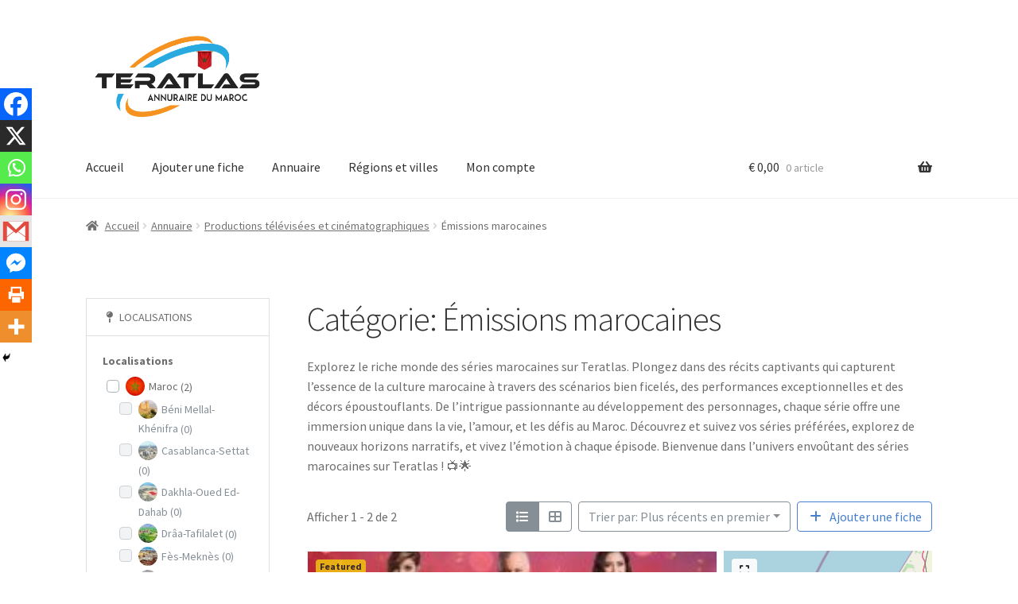

--- FILE ---
content_type: text/html; charset=utf-8
request_url: https://www.google.com/recaptcha/api2/aframe
body_size: 269
content:
<!DOCTYPE HTML><html><head><meta http-equiv="content-type" content="text/html; charset=UTF-8"></head><body><script nonce="AFhZ5uv4TEsQszGx9HVHWA">/** Anti-fraud and anti-abuse applications only. See google.com/recaptcha */ try{var clients={'sodar':'https://pagead2.googlesyndication.com/pagead/sodar?'};window.addEventListener("message",function(a){try{if(a.source===window.parent){var b=JSON.parse(a.data);var c=clients[b['id']];if(c){var d=document.createElement('img');d.src=c+b['params']+'&rc='+(localStorage.getItem("rc::a")?sessionStorage.getItem("rc::b"):"");window.document.body.appendChild(d);sessionStorage.setItem("rc::e",parseInt(sessionStorage.getItem("rc::e")||0)+1);localStorage.setItem("rc::h",'1769809982684');}}}catch(b){}});window.parent.postMessage("_grecaptcha_ready", "*");}catch(b){}</script></body></html>